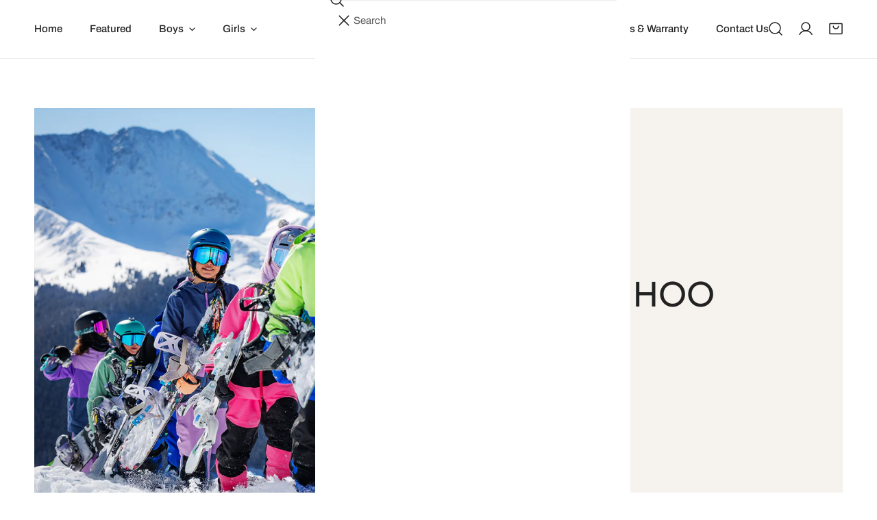

--- FILE ---
content_type: text/css
request_url: https://hootiehoo.com/cdn/shop/t/35/assets/collage-tabs.css?v=99149780562046331871766530733
body_size: -312
content:
.f-collage-tabs .f-tabs__header-group{box-shadow:none}.f-collage-tabs .f-tabs__nav{color:rgba(var(--color-foreground))}@media (min-width: 768px){.f-collage-tabs .f-tabs__nav{padding:.4rem 0}}.f-collage-tab--image{width:100%}.f-collage-tab--image .f-image{min-height:100%}@media (min-width: 768px){.f-collage-tab--image{width:var(--tab-image-width, 50%)}}.f-collage-tab--content{max-width:100%;padding:4.8rem 1.5rem;word-wrap:break-word}@media (min-width: 768px){.f-collage-tab--content{padding:4.8rem var(--md-tab-content-px, 4.8rem);max-width:calc(100% - var(--tab-image-width, 50%))}}@media (min-width: 1280px){.f-collage-tab--content{padding:4.8rem var(--tab-content-px, 10rem)}}
/*# sourceMappingURL=/cdn/shop/t/35/assets/collage-tabs.css.map?v=99149780562046331871766530733 */


--- FILE ---
content_type: text/css
request_url: https://hootiehoo.com/cdn/shop/t/35/assets/tabs-component.css?v=85585182516658905801766530734
body_size: -151
content:
.f-tabs__header{margin-bottom:var(--header-padding-bottom)}.f-tabs__header:not(.product-tabs__header){align-items:center}@media (max-width: 767.98px){.f-tabs__header{margin-bottom:var(--header-padding-bottom-mobile)}}.f-tabs__header-group{position:relative;display:inline-grid;grid-auto-flow:column;grid-auto-columns:max-content;justify-content:flex-start;vertical-align:top;gap:3.8rem;box-shadow:0 -1px var(--color-border) inset;overflow-y:hidden;overflow-x:auto;-ms-overflow-style:none;scrollbar-width:none}.f-tabs__header-group::-webkit-scrollbar{display:none}.f-information-tabs .f-tabs__header-group{margin-bottom:0;box-shadow:none}@media (max-width: 767.98px){.f-tabs__header-group{gap:2.4rem}}.f-information-tabs .f-tabs__header{box-shadow:0 -1px var(--color-border) inset}.f-tabs__header--horizontal .section__header{padding-bottom:1.2rem}@media (min-width: 768px){.f-tabs__header--horizontal .section__header{padding-bottom:0}}.f-tabs__nav{padding:.8rem 0;cursor:pointer;transition:.3s all;background:none!important;border:none!important;color:rgba(var(--color-foreground),.7);position:relative;text-transform:inherit;line-height:1.4;height:auto;margin:0}.f-tabs__nav:before{content:"";display:block;background:var(--color-text-body);width:0;height:1px;position:absolute;left:auto;right:0;bottom:0;transition:.25s width ease-in-out}.f-tabs__nav:hover,.f-tabs__nav[aria-selected=true]{color:var(--color-text-body)!important}.f-tabs__nav:hover:before,.f-tabs__nav[aria-selected=true]:before{width:100%;left:0;right:auto}.f-tabs__content{animation:f-fade-in .45s ease}.f-tabs__view-all{margin-top:4rem}@media (max-width: 767.98px){.f-tabs__view-all{margin-top:2.4rem}}@media (min-width: 768px){.f-tabs .collapsible__button{display:none}.f-tabs__content-inner{height:auto!important}}@media (max-width: 767.98px){.f-tabs--collapsible .f-tabs__content{display:block!important}}
/*# sourceMappingURL=/cdn/shop/t/35/assets/tabs-component.css.map?v=85585182516658905801766530734 */


--- FILE ---
content_type: text/css
request_url: https://hootiehoo.com/cdn/shop/t/35/assets/contact-form.css?v=135320449227544069031766530733
body_size: -675
content:
.f-contact-form__fields .form-field {
  margin: 0;
}
.f-contact-form__fields .form-submit button {
  margin-top: 1rem;
}
.f-contact-form-design-2 .form-control {
  border: 0;
  border-bottom: 0.1rem solid var(--color-border);
  padding: 0;
  box-shadow: none !important;
}


--- FILE ---
content_type: text/css
request_url: https://hootiehoo.com/cdn/shop/t/35/assets/scrolling-promotion.css?v=99202351559723241931766530734
body_size: 290
content:
.f-scrolling-promotion{display:flex;align-items:center;overflow:hidden}.f-scrolling-promotion--left .f-promotion--animated{animation-name:scrolling-left}.f-scrolling-promotion--right .f-promotion--animated{animation-name:scrolling-right}.f-scrolling-promotion[data-pause-on-hover]:hover .f-promotion--animated,.f-scrolling-promotion--paused .f-promotion--animated{animation-play-state:paused}.f-promotion{flex:0 0 auto;display:flex}.f-promotion__item{margin:0 calc(var(--item-gap-mobile) / 2);display:flex;align-items:center}.f-promotion__item img,.f-promotion__item svg{max-width:100%;width:auto;height:calc(var(--image-height) * .75)}@media (min-width: 768px){.f-promotion__item img,.f-promotion__item svg{max-width:100%;height:var(--image-height)}}.f-promotion__item .placeholder-svg{background-color:#f7f7f7}@media (min-width: 768px){.f-promotion__item{margin:0 calc(var(--item-gap) / 2)}}.f-promotion__item-custom-spacing{margin-inline-start:var(--margin-left-mobile, var(--margin-left, calc(var(--item-gap-mobile) / 2)));margin-inline-end:var(--margin-right-mobile, var(--margin-right, calc(var(--item-gap-mobile) / 2)))}@media (min-width: 768px){.f-promotion__item-custom-spacing{margin-inline-start:var(--margin-left, calc(var(--item-gap) / 2));margin-inline-end:var(--margin-right, calc(var(--item-gap) / 2))}}.f-promotion__icon{display:inline-flex;line-height:0;margin-inline-end:10px;--icon-height: 26px}.f-promotion__icon--small{--icon-height: 20px}.f-promotion__icon--large{--icon-height: 32px}.f-promotion__icon svg,.f-promotion__icon img{width:auto;height:var(--icon-height);max-width:var(--icon-height);fill:currentColor}.f-promotion__text{color:inherit;line-height:calc(1 + .6 / var(--font-body-scale));white-space:nowrap;font-size:var(--text-size)}@media (max-width: 767.98px){.f-promotion__text{font-size:max(1.5rem,var(--text-size) * .8)}}.f-promotion__text.font-heading{line-height:1.235}@media (max-width: 767.98px){.f-promotion__text.font-heading{line-height:1.397}}.f-promotion--animated{animation-iteration-count:infinite;animation-timing-function:linear;animation-duration:var(--duration);animation-play-state:running;width:max-content;will-change:transform,width}.f-promotion__item-testimonial{width:300px;max-width:50vw}.f-promotion__item-divider{width:var(--divider-width, 6.4rem);border-top:.1rem solid var(--divider-color, rgb(var(--color-foreground)))}.f-promotion-testimonial__icon{display:flex;column-gap:.3rem;margin:0 0 .8rem}.f-promotion-testimonial__image{margin:0 0 2rem}@media (max-width: 767.98px){.f-promotion-testimonial__image{margin:0 0 1.8rem}}.f-promotion-testimonial__inner-bottom{margin-top:.8rem;gap:.4rem 1.2rem}@media (max-width: 767.98px){.f-promotion-testimonial__inner-bottom{flex-wrap:wrap}}.f-promotion-testimonial__author{flex-shrink:0;line-height:2.4rem;margin:0}.f-promotion-testimonial__product a{overflow:hidden;display:-webkit-box;-webkit-line-clamp:1;-webkit-box-orient:vertical}.f-promotion-testimonial__product a:after{bottom:0}@keyframes scrolling-left{0%{transform:translateZ(0);visibility:visible}to{transform:translate3d(-100%,0,0)}}@keyframes scrolling-right{0%{transform:translate3d(-100%,0,0);visibility:visible}to{transform:translateZ(0)}}@keyframes scrolling-left-rtl{0%{transform:translateZ(0);visibility:visible}to{transform:translate3d(100%,0,0)}}@keyframes scrolling-right-rtl{0%{transform:translate3d(100%,0,0);visibility:visible}to{transform:translateZ(0)}}
/*# sourceMappingURL=/cdn/shop/t/35/assets/scrolling-promotion.css.map?v=99202351559723241931766530734 */


--- FILE ---
content_type: text/javascript
request_url: https://hootiehoo.com/cdn/shop/t/35/assets/cart-drawer.js?v=66531749413423930641766530733
body_size: 133
content:
class CartDrawer extends HTMLElement{constructor(){super(),window.FoxTheme=window.FoxTheme||{},window.FoxTheme.Cart=this,this.drawer=this.closest("drawer-component"),window.FoxTheme.CartDrawer=this.drawer,this.openWhenAdded=this.dataset.openWhenAdded==="true",this.onCartRefreshListener=this.onCartRefresh.bind(this)}connectedCallback(){window.FoxThemeEvents.subscribe(PUB_SUB_EVENTS.cartUpdate,async state=>{state.item_count!==0&&this.renderContents(state,!0,state.source!=="quick-order-list")}),document.addEventListener("cart:refresh",this.onCartRefreshListener)}disconnectedCallback(){document.removeEventListener("cart:refresh",this.onCartRefreshListener)}async onCartRefresh(event){const cartDrawer=document.getElementById("cart-drawer");if(cartDrawer)try{const responseText=await(await fetch(`${FoxThemeSettings.routes.root}?section_id=cart-drawer`)).text(),newCartContent=new DOMParser().parseFromString(responseText,"text/html").getElementById("cart-drawer").innerHTML;cartDrawer.innerHTML=newCartContent,event.detail.open===!0&&!this.drawer.isOpen()&&this.drawer.openDrawer()}catch(error){console.error("Error refreshing cart:",error)}}renderContents(parsedState,renderFooter=!0,isOpen=!0){parsedState.errors||(this.classList.contains("is-empty")&&this.classList.remove("is-empty"),this.getSectionsToRender(renderFooter).forEach(section=>{const sectionElement=section.selector?document.querySelector(section.selector):document.getElementById(section.id);sectionElement.innerHTML=this.getSectionInnerHTML(parsedState.sections[section.id],section.selector)}),setTimeout(()=>{this.openWhenAdded&&!this.drawer.isOpen()&&isOpen&&(this.drawer.openDrawer(),document.body.classList.add("prevent-scroll"),window.FoxThemeEvents.emit("ON_CART_DRAWER_OPEN",parsedState))}))}getSectionInnerHTML(html,selector=".shopify-section"){return new DOMParser().parseFromString(html,"text/html").querySelector(selector).innerHTML}getSectionsToRender(renderFooter=!1){const sections=[{id:"cart-drawer",selector:".f-cart-drawer__items"}];return renderFooter&&sections.push({id:"cart-drawer",selector:".f-drawer__footer"}),sections}}customElements.define("cart-drawer",CartDrawer);class CartDrawerItems extends CartItems{initLoading(){this.loading=new window.FoxTheme.AnimateLoading(document.querySelector("cart-drawer"),{overlay:document.querySelector("cart-drawer")})}getSectionsToRender(){return[{id:"Drawer-Cart",section:"cart-drawer",selector:".f-cart-drawer__items"},{id:"Drawer-Cart",section:"cart-drawer",selector:".f-cart-drawer__block-subtotal"}]}}customElements.define("cart-drawer-items",CartDrawerItems);
//# sourceMappingURL=/cdn/shop/t/35/assets/cart-drawer.js.map?v=66531749413423930641766530733


--- FILE ---
content_type: text/javascript
request_url: https://cdn.shopify.com/extensions/019c095f-5d6b-7630-8109-2c7489c0fc08/grouptify-combined-listings-386/assets/mtm-tracker.js
body_size: 709
content:
(function () {
  if (!window._mtmTrackerCoreInstance) {
    class MtmTrackerCore {
      constructor() {
        this.workerUrl = 'https://mtm-tracker-dev.thang-ndgit.workers.dev';

        this.queue = [];
        this.MAX_BATCH = 20;

        this.STORAGE_KEY = '__mtm_event_backup__';

        this.seenWidgets = new Set();
        this.observer = new IntersectionObserver(
          this._handleIntersection.bind(this),
          { threshold: 0.5 }
        );

        this._restoreBackup();
        this._bindLifecycleEvents();
      }

      /* ================= PUBLIC ================= */

      observeElement(element, widgetId, appId) {
        element.dataset.mtmAppId = appId;
        element.dataset.mtmWidgetId = widgetId;

        const uniqueKey = `${appId}:${widgetId}`;
        if (!this.seenWidgets.has(uniqueKey)) {
          this.observer.observe(element);
        }
      }

      pushEvent(evtType, widgetId, evtName, appId, isInstant = false) {
        const shop = this._getValidShop();
        if (!shop) return;

        this.queue.push({
          shop,
          app_id: appId,
          wgt_id: widgetId,
          evt_type: evtType,
          evt_name: evtName,
          ts: Date.now(),
        });

        if (isInstant || this.queue.length >= this.MAX_BATCH) {
          this.flush(true);
        }
      }

      /* ================= INTERNAL ================= */

      _handleIntersection(entries) {
        for (const entry of entries) {
          if (!entry.isIntersecting) continue;

          const el = entry.target;
          const appId = el.dataset.mtmAppId;
          const widgetId = el.dataset.mtmWidgetId;
          const eventName = el.dataset.mtmViewEvent || 'impression';
          const uniqueKey = `${appId}:${widgetId}`;

          if (appId && widgetId && !this.seenWidgets.has(uniqueKey)) {
            this.pushEvent('view', widgetId, eventName, appId, false);
            this.seenWidgets.add(uniqueKey);
            this.observer.unobserve(el);
          }
        }
      }

      _getValidShop() {
        const shop = window.Shopify?.shop;
        return typeof shop === 'string' && shop.endsWith('.myshopify.com')
          ? shop
          : null;
      }

      /* ================= FLUSH + BACKUP ================= */

      flush(isUrgent = false) {
        if (!this.queue.length) return;

        const batch = this.queue;
        this.queue = [];

        const payloadStr = JSON.stringify(batch);

        // 1. Try Beacon first (best for unload)
        if (navigator.sendBeacon) {
          const blob = new Blob([payloadStr], { type: 'text/plain' });
          const ok = navigator.sendBeacon(this.workerUrl, blob);
          if (ok) return;
        }

        // 2. Fallback fetch
        fetch(this.workerUrl, {
          method: 'POST',
          headers: { 'Content-Type': 'application/json' },
          body: payloadStr,
          keepalive: isUrgent,
          priority: 'low',
        }).catch(() => {
          this._backupEvents(batch);
        });
      }

      _backupEvents(events) {
        try {
          const existing = JSON.parse(
            localStorage.getItem(this.STORAGE_KEY) || '[]'
          );
          localStorage.setItem(
            this.STORAGE_KEY,
            JSON.stringify(existing.concat(events))
          );
        } catch (_) {}
      }

      _restoreBackup() {
        try {
          const backup = JSON.parse(
            localStorage.getItem(this.STORAGE_KEY) || '[]'
          );
          if (backup.length) {
            this.queue = backup.concat(this.queue);
            localStorage.removeItem(this.STORAGE_KEY);
          }
        } catch (_) {}
      }

      /* ================= LIFECYCLE ================= */

      _bindLifecycleEvents() {
        document.addEventListener('visibilitychange', () => {
          if (document.visibilityState === 'hidden') {
            this.flush(true);
          }
        });

        window.addEventListener('pagehide', () => {
          this.flush(true);
        });
      }
    }

    window._mtmTrackerCoreInstance = new MtmTrackerCore();
  }

  /* ================= PUBLIC API ================= */

  class MtmTracker {
    constructor(appId) {
      if (!appId) throw new Error('MtmTracker requires an appId');
      this.appId = appId;
      this.core = window._mtmTrackerCoreInstance;
    }

    track(element, widgetId) {
      if (!element || !widgetId) return;
      if (element.dataset.mtmTracked) return;

      element.dataset.mtmTracked = 'true';

      // Impression
      this.core.observeElement(element, widgetId, this.appId);

      // Click
      element.addEventListener(
        'click',
        (e) => {
          const actionEl = e.target.closest('[data-mtm-click-event]');
          if (!actionEl) return;

          const eventName = actionEl.dataset.mtmClickEvent;
          const isInstant = actionEl.hasAttribute(
            'data-mtm-track-instantly'
          );

          if (eventName) {
            this.core.pushEvent(
              'click',
              widgetId,
              eventName,
              this.appId,
              isInstant
            );
          }
        },
        { passive: true }
      );
    }
  }

  window.MtmTracker = MtmTracker;
})();


--- FILE ---
content_type: text/javascript
request_url: https://hootiehoo.com/cdn/shop/t/35/assets/color-swatch.js?v=173750808715114385091766530733
body_size: -143
content:
if(!customElements.get("color-swatch")){class ColorSwatch extends HTMLElement{constructor(){super()}connectedCallback(){this.optionNodes=this.querySelectorAll("[data-value]"),this.init()}disconnectedCallback(){this.optionNodes.forEach(button=>button.removeEventListener("mouseenter",this.onMouseEnter.bind(this)))}init(){const productCard=this.closest(".product-card");this.mainImage=productCard.querySelector(".product-card__image--main img"),this.optionNodes.forEach(button=>button.addEventListener("mouseenter",this.onMouseEnter.bind(this))),this.selected=this.querySelector('a[aria-selected="true"]'),this.getVariantData(),this.initOptionSwatches()}initOptionSwatches(){this.optionNodes.forEach(optNode=>{let variantImage;const{optionPosition,value:optionValue}=optNode.dataset,variant=this.variantData.find(v=>v[`option${optionPosition}`]&&v[`option${optionPosition}`].toLowerCase()===optionValue.toLowerCase());variant&&(variantImage=variant.featured_image?variant.featured_image.src:"",optNode.href=`${optNode.href}?variant=${variant.id}`,variantImage&&(optNode.setAttribute("data-src",getSizedImageUrl(variantImage,"900x")),optNode.setAttribute("data-srcset",getSrcset(variantImage))))})}onMouseEnter(e){const{target}=e;this.selected&&this.selected.removeAttribute("aria-selected"),target.setAttribute("aria-selected",!0);const{src,srcset}=target.dataset;this.mainImage&&srcset&&(this.mainImage.src=src,this.mainImage.srcset=srcset),this.selected=target}getVariantData(){this.variantData=this.variantData||JSON.parse(this.nextElementSibling.textContent)}}customElements.define("color-swatch",ColorSwatch)}
//# sourceMappingURL=/cdn/shop/t/35/assets/color-swatch.js.map?v=173750808715114385091766530733
